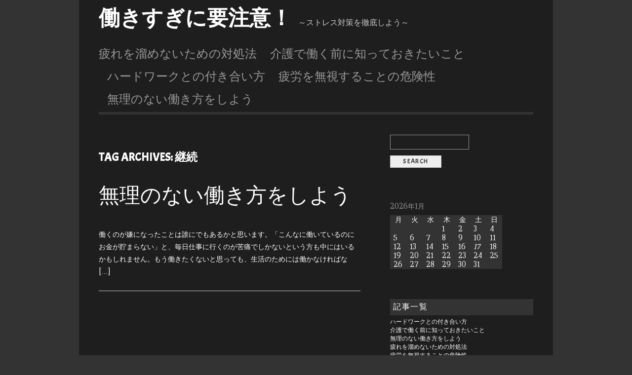

--- FILE ---
content_type: text/html; charset=UTF-8
request_url: http://www.heatpumpwaterheater.info/tag/continuation/
body_size: 32131
content:
<!DOCTYPE html>
<!--[if IE 6]>
<html id="ie6" dir="ltr" lang="ja" prefix="og: https://ogp.me/ns#">
<![endif]-->
<!--[if IE 7]>
<html id="ie7" dir="ltr" lang="ja" prefix="og: https://ogp.me/ns#">
<![endif]-->
<!--[if IE 8]>
<html id="ie8" dir="ltr" lang="ja" prefix="og: https://ogp.me/ns#">
<![endif]-->
<!--[if !(IE 6) | !(IE 7) | !(IE 8)  ]><!-->
<html dir="ltr" lang="ja" prefix="og: https://ogp.me/ns#">
<!--<![endif]-->
<head>
<meta http-equiv="Content-Type" content="text/html; charset=UTF-8" />
<meta name="viewport" content="width=device-width, initial-scale=1.0, maximum-scale=1.0, user-scalable=0">
<title>継続 | 働きすぎに要注意！</title>
<link rel="stylesheet" type="text/css" media="screen" href="http://www.heatpumpwaterheater.info/wp-content/themes/keiran/style.css" />
<link rel="pingback" href="http://www.heatpumpwaterheater.info/xmlrpc.php" />
<!--[if lt IE 9]>
<script src="http://www.heatpumpwaterheater.info/wp-content/themes/keiran/js/html5.js" type="text/javascript"></script>
<![endif]-->

		<!-- All in One SEO 4.6.3 - aioseo.com -->
		<meta name="robots" content="max-image-preview:large" />
		<link rel="canonical" href="http://www.heatpumpwaterheater.info/tag/continuation/" />
		<meta name="generator" content="All in One SEO (AIOSEO) 4.6.3" />
		<script type="application/ld+json" class="aioseo-schema">
			{"@context":"https:\/\/schema.org","@graph":[{"@type":"BreadcrumbList","@id":"http:\/\/www.heatpumpwaterheater.info\/tag\/continuation\/#breadcrumblist","itemListElement":[{"@type":"ListItem","@id":"http:\/\/www.heatpumpwaterheater.info\/#listItem","position":1,"name":"\u5bb6","item":"http:\/\/www.heatpumpwaterheater.info\/","nextItem":"http:\/\/www.heatpumpwaterheater.info\/tag\/continuation\/#listItem"},{"@type":"ListItem","@id":"http:\/\/www.heatpumpwaterheater.info\/tag\/continuation\/#listItem","position":2,"name":"\u7d99\u7d9a","previousItem":"http:\/\/www.heatpumpwaterheater.info\/#listItem"}]},{"@type":"CollectionPage","@id":"http:\/\/www.heatpumpwaterheater.info\/tag\/continuation\/#collectionpage","url":"http:\/\/www.heatpumpwaterheater.info\/tag\/continuation\/","name":"\u7d99\u7d9a | \u50cd\u304d\u3059\u304e\u306b\u8981\u6ce8\u610f\uff01","inLanguage":"ja","isPartOf":{"@id":"http:\/\/www.heatpumpwaterheater.info\/#website"},"breadcrumb":{"@id":"http:\/\/www.heatpumpwaterheater.info\/tag\/continuation\/#breadcrumblist"}},{"@type":"Organization","@id":"http:\/\/www.heatpumpwaterheater.info\/#organization","name":"\u50cd\u304d\u3059\u304e\u306b\u8981\u6ce8\u610f\uff01","url":"http:\/\/www.heatpumpwaterheater.info\/"},{"@type":"WebSite","@id":"http:\/\/www.heatpumpwaterheater.info\/#website","url":"http:\/\/www.heatpumpwaterheater.info\/","name":"\u50cd\u304d\u3059\u304e\u306b\u8981\u6ce8\u610f\uff01","description":"\uff5e\u30b9\u30c8\u30ec\u30b9\u5bfe\u7b56\u3092\u5fb9\u5e95\u3057\u3088\u3046\uff5e","inLanguage":"ja","publisher":{"@id":"http:\/\/www.heatpumpwaterheater.info\/#organization"}}]}
		</script>
		<!-- All in One SEO -->

<link rel="alternate" type="application/rss+xml" title="働きすぎに要注意！ &raquo; フィード" href="http://www.heatpumpwaterheater.info/feed/" />
<link rel="alternate" type="application/rss+xml" title="働きすぎに要注意！ &raquo; コメントフィード" href="http://www.heatpumpwaterheater.info/comments/feed/" />
<link rel="alternate" type="application/rss+xml" title="働きすぎに要注意！ &raquo; 継続 タグのフィード" href="http://www.heatpumpwaterheater.info/tag/continuation/feed/" />
<style id='wp-img-auto-sizes-contain-inline-css' type='text/css'>
img:is([sizes=auto i],[sizes^="auto," i]){contain-intrinsic-size:3000px 1500px}
/*# sourceURL=wp-img-auto-sizes-contain-inline-css */
</style>
<style id='wp-emoji-styles-inline-css' type='text/css'>

	img.wp-smiley, img.emoji {
		display: inline !important;
		border: none !important;
		box-shadow: none !important;
		height: 1em !important;
		width: 1em !important;
		margin: 0 0.07em !important;
		vertical-align: -0.1em !important;
		background: none !important;
		padding: 0 !important;
	}
/*# sourceURL=wp-emoji-styles-inline-css */
</style>
<style id='wp-block-library-inline-css' type='text/css'>
:root{--wp-block-synced-color:#7a00df;--wp-block-synced-color--rgb:122,0,223;--wp-bound-block-color:var(--wp-block-synced-color);--wp-editor-canvas-background:#ddd;--wp-admin-theme-color:#007cba;--wp-admin-theme-color--rgb:0,124,186;--wp-admin-theme-color-darker-10:#006ba1;--wp-admin-theme-color-darker-10--rgb:0,107,160.5;--wp-admin-theme-color-darker-20:#005a87;--wp-admin-theme-color-darker-20--rgb:0,90,135;--wp-admin-border-width-focus:2px}@media (min-resolution:192dpi){:root{--wp-admin-border-width-focus:1.5px}}.wp-element-button{cursor:pointer}:root .has-very-light-gray-background-color{background-color:#eee}:root .has-very-dark-gray-background-color{background-color:#313131}:root .has-very-light-gray-color{color:#eee}:root .has-very-dark-gray-color{color:#313131}:root .has-vivid-green-cyan-to-vivid-cyan-blue-gradient-background{background:linear-gradient(135deg,#00d084,#0693e3)}:root .has-purple-crush-gradient-background{background:linear-gradient(135deg,#34e2e4,#4721fb 50%,#ab1dfe)}:root .has-hazy-dawn-gradient-background{background:linear-gradient(135deg,#faaca8,#dad0ec)}:root .has-subdued-olive-gradient-background{background:linear-gradient(135deg,#fafae1,#67a671)}:root .has-atomic-cream-gradient-background{background:linear-gradient(135deg,#fdd79a,#004a59)}:root .has-nightshade-gradient-background{background:linear-gradient(135deg,#330968,#31cdcf)}:root .has-midnight-gradient-background{background:linear-gradient(135deg,#020381,#2874fc)}:root{--wp--preset--font-size--normal:16px;--wp--preset--font-size--huge:42px}.has-regular-font-size{font-size:1em}.has-larger-font-size{font-size:2.625em}.has-normal-font-size{font-size:var(--wp--preset--font-size--normal)}.has-huge-font-size{font-size:var(--wp--preset--font-size--huge)}.has-text-align-center{text-align:center}.has-text-align-left{text-align:left}.has-text-align-right{text-align:right}.has-fit-text{white-space:nowrap!important}#end-resizable-editor-section{display:none}.aligncenter{clear:both}.items-justified-left{justify-content:flex-start}.items-justified-center{justify-content:center}.items-justified-right{justify-content:flex-end}.items-justified-space-between{justify-content:space-between}.screen-reader-text{border:0;clip-path:inset(50%);height:1px;margin:-1px;overflow:hidden;padding:0;position:absolute;width:1px;word-wrap:normal!important}.screen-reader-text:focus{background-color:#ddd;clip-path:none;color:#444;display:block;font-size:1em;height:auto;left:5px;line-height:normal;padding:15px 23px 14px;text-decoration:none;top:5px;width:auto;z-index:100000}html :where(.has-border-color){border-style:solid}html :where([style*=border-top-color]){border-top-style:solid}html :where([style*=border-right-color]){border-right-style:solid}html :where([style*=border-bottom-color]){border-bottom-style:solid}html :where([style*=border-left-color]){border-left-style:solid}html :where([style*=border-width]){border-style:solid}html :where([style*=border-top-width]){border-top-style:solid}html :where([style*=border-right-width]){border-right-style:solid}html :where([style*=border-bottom-width]){border-bottom-style:solid}html :where([style*=border-left-width]){border-left-style:solid}html :where(img[class*=wp-image-]){height:auto;max-width:100%}:where(figure){margin:0 0 1em}html :where(.is-position-sticky){--wp-admin--admin-bar--position-offset:var(--wp-admin--admin-bar--height,0px)}@media screen and (max-width:600px){html :where(.is-position-sticky){--wp-admin--admin-bar--position-offset:0px}}

/*# sourceURL=wp-block-library-inline-css */
</style><style id='global-styles-inline-css' type='text/css'>
:root{--wp--preset--aspect-ratio--square: 1;--wp--preset--aspect-ratio--4-3: 4/3;--wp--preset--aspect-ratio--3-4: 3/4;--wp--preset--aspect-ratio--3-2: 3/2;--wp--preset--aspect-ratio--2-3: 2/3;--wp--preset--aspect-ratio--16-9: 16/9;--wp--preset--aspect-ratio--9-16: 9/16;--wp--preset--color--black: #000000;--wp--preset--color--cyan-bluish-gray: #abb8c3;--wp--preset--color--white: #ffffff;--wp--preset--color--pale-pink: #f78da7;--wp--preset--color--vivid-red: #cf2e2e;--wp--preset--color--luminous-vivid-orange: #ff6900;--wp--preset--color--luminous-vivid-amber: #fcb900;--wp--preset--color--light-green-cyan: #7bdcb5;--wp--preset--color--vivid-green-cyan: #00d084;--wp--preset--color--pale-cyan-blue: #8ed1fc;--wp--preset--color--vivid-cyan-blue: #0693e3;--wp--preset--color--vivid-purple: #9b51e0;--wp--preset--gradient--vivid-cyan-blue-to-vivid-purple: linear-gradient(135deg,rgb(6,147,227) 0%,rgb(155,81,224) 100%);--wp--preset--gradient--light-green-cyan-to-vivid-green-cyan: linear-gradient(135deg,rgb(122,220,180) 0%,rgb(0,208,130) 100%);--wp--preset--gradient--luminous-vivid-amber-to-luminous-vivid-orange: linear-gradient(135deg,rgb(252,185,0) 0%,rgb(255,105,0) 100%);--wp--preset--gradient--luminous-vivid-orange-to-vivid-red: linear-gradient(135deg,rgb(255,105,0) 0%,rgb(207,46,46) 100%);--wp--preset--gradient--very-light-gray-to-cyan-bluish-gray: linear-gradient(135deg,rgb(238,238,238) 0%,rgb(169,184,195) 100%);--wp--preset--gradient--cool-to-warm-spectrum: linear-gradient(135deg,rgb(74,234,220) 0%,rgb(151,120,209) 20%,rgb(207,42,186) 40%,rgb(238,44,130) 60%,rgb(251,105,98) 80%,rgb(254,248,76) 100%);--wp--preset--gradient--blush-light-purple: linear-gradient(135deg,rgb(255,206,236) 0%,rgb(152,150,240) 100%);--wp--preset--gradient--blush-bordeaux: linear-gradient(135deg,rgb(254,205,165) 0%,rgb(254,45,45) 50%,rgb(107,0,62) 100%);--wp--preset--gradient--luminous-dusk: linear-gradient(135deg,rgb(255,203,112) 0%,rgb(199,81,192) 50%,rgb(65,88,208) 100%);--wp--preset--gradient--pale-ocean: linear-gradient(135deg,rgb(255,245,203) 0%,rgb(182,227,212) 50%,rgb(51,167,181) 100%);--wp--preset--gradient--electric-grass: linear-gradient(135deg,rgb(202,248,128) 0%,rgb(113,206,126) 100%);--wp--preset--gradient--midnight: linear-gradient(135deg,rgb(2,3,129) 0%,rgb(40,116,252) 100%);--wp--preset--font-size--small: 13px;--wp--preset--font-size--medium: 20px;--wp--preset--font-size--large: 36px;--wp--preset--font-size--x-large: 42px;--wp--preset--spacing--20: 0.44rem;--wp--preset--spacing--30: 0.67rem;--wp--preset--spacing--40: 1rem;--wp--preset--spacing--50: 1.5rem;--wp--preset--spacing--60: 2.25rem;--wp--preset--spacing--70: 3.38rem;--wp--preset--spacing--80: 5.06rem;--wp--preset--shadow--natural: 6px 6px 9px rgba(0, 0, 0, 0.2);--wp--preset--shadow--deep: 12px 12px 50px rgba(0, 0, 0, 0.4);--wp--preset--shadow--sharp: 6px 6px 0px rgba(0, 0, 0, 0.2);--wp--preset--shadow--outlined: 6px 6px 0px -3px rgb(255, 255, 255), 6px 6px rgb(0, 0, 0);--wp--preset--shadow--crisp: 6px 6px 0px rgb(0, 0, 0);}:where(.is-layout-flex){gap: 0.5em;}:where(.is-layout-grid){gap: 0.5em;}body .is-layout-flex{display: flex;}.is-layout-flex{flex-wrap: wrap;align-items: center;}.is-layout-flex > :is(*, div){margin: 0;}body .is-layout-grid{display: grid;}.is-layout-grid > :is(*, div){margin: 0;}:where(.wp-block-columns.is-layout-flex){gap: 2em;}:where(.wp-block-columns.is-layout-grid){gap: 2em;}:where(.wp-block-post-template.is-layout-flex){gap: 1.25em;}:where(.wp-block-post-template.is-layout-grid){gap: 1.25em;}.has-black-color{color: var(--wp--preset--color--black) !important;}.has-cyan-bluish-gray-color{color: var(--wp--preset--color--cyan-bluish-gray) !important;}.has-white-color{color: var(--wp--preset--color--white) !important;}.has-pale-pink-color{color: var(--wp--preset--color--pale-pink) !important;}.has-vivid-red-color{color: var(--wp--preset--color--vivid-red) !important;}.has-luminous-vivid-orange-color{color: var(--wp--preset--color--luminous-vivid-orange) !important;}.has-luminous-vivid-amber-color{color: var(--wp--preset--color--luminous-vivid-amber) !important;}.has-light-green-cyan-color{color: var(--wp--preset--color--light-green-cyan) !important;}.has-vivid-green-cyan-color{color: var(--wp--preset--color--vivid-green-cyan) !important;}.has-pale-cyan-blue-color{color: var(--wp--preset--color--pale-cyan-blue) !important;}.has-vivid-cyan-blue-color{color: var(--wp--preset--color--vivid-cyan-blue) !important;}.has-vivid-purple-color{color: var(--wp--preset--color--vivid-purple) !important;}.has-black-background-color{background-color: var(--wp--preset--color--black) !important;}.has-cyan-bluish-gray-background-color{background-color: var(--wp--preset--color--cyan-bluish-gray) !important;}.has-white-background-color{background-color: var(--wp--preset--color--white) !important;}.has-pale-pink-background-color{background-color: var(--wp--preset--color--pale-pink) !important;}.has-vivid-red-background-color{background-color: var(--wp--preset--color--vivid-red) !important;}.has-luminous-vivid-orange-background-color{background-color: var(--wp--preset--color--luminous-vivid-orange) !important;}.has-luminous-vivid-amber-background-color{background-color: var(--wp--preset--color--luminous-vivid-amber) !important;}.has-light-green-cyan-background-color{background-color: var(--wp--preset--color--light-green-cyan) !important;}.has-vivid-green-cyan-background-color{background-color: var(--wp--preset--color--vivid-green-cyan) !important;}.has-pale-cyan-blue-background-color{background-color: var(--wp--preset--color--pale-cyan-blue) !important;}.has-vivid-cyan-blue-background-color{background-color: var(--wp--preset--color--vivid-cyan-blue) !important;}.has-vivid-purple-background-color{background-color: var(--wp--preset--color--vivid-purple) !important;}.has-black-border-color{border-color: var(--wp--preset--color--black) !important;}.has-cyan-bluish-gray-border-color{border-color: var(--wp--preset--color--cyan-bluish-gray) !important;}.has-white-border-color{border-color: var(--wp--preset--color--white) !important;}.has-pale-pink-border-color{border-color: var(--wp--preset--color--pale-pink) !important;}.has-vivid-red-border-color{border-color: var(--wp--preset--color--vivid-red) !important;}.has-luminous-vivid-orange-border-color{border-color: var(--wp--preset--color--luminous-vivid-orange) !important;}.has-luminous-vivid-amber-border-color{border-color: var(--wp--preset--color--luminous-vivid-amber) !important;}.has-light-green-cyan-border-color{border-color: var(--wp--preset--color--light-green-cyan) !important;}.has-vivid-green-cyan-border-color{border-color: var(--wp--preset--color--vivid-green-cyan) !important;}.has-pale-cyan-blue-border-color{border-color: var(--wp--preset--color--pale-cyan-blue) !important;}.has-vivid-cyan-blue-border-color{border-color: var(--wp--preset--color--vivid-cyan-blue) !important;}.has-vivid-purple-border-color{border-color: var(--wp--preset--color--vivid-purple) !important;}.has-vivid-cyan-blue-to-vivid-purple-gradient-background{background: var(--wp--preset--gradient--vivid-cyan-blue-to-vivid-purple) !important;}.has-light-green-cyan-to-vivid-green-cyan-gradient-background{background: var(--wp--preset--gradient--light-green-cyan-to-vivid-green-cyan) !important;}.has-luminous-vivid-amber-to-luminous-vivid-orange-gradient-background{background: var(--wp--preset--gradient--luminous-vivid-amber-to-luminous-vivid-orange) !important;}.has-luminous-vivid-orange-to-vivid-red-gradient-background{background: var(--wp--preset--gradient--luminous-vivid-orange-to-vivid-red) !important;}.has-very-light-gray-to-cyan-bluish-gray-gradient-background{background: var(--wp--preset--gradient--very-light-gray-to-cyan-bluish-gray) !important;}.has-cool-to-warm-spectrum-gradient-background{background: var(--wp--preset--gradient--cool-to-warm-spectrum) !important;}.has-blush-light-purple-gradient-background{background: var(--wp--preset--gradient--blush-light-purple) !important;}.has-blush-bordeaux-gradient-background{background: var(--wp--preset--gradient--blush-bordeaux) !important;}.has-luminous-dusk-gradient-background{background: var(--wp--preset--gradient--luminous-dusk) !important;}.has-pale-ocean-gradient-background{background: var(--wp--preset--gradient--pale-ocean) !important;}.has-electric-grass-gradient-background{background: var(--wp--preset--gradient--electric-grass) !important;}.has-midnight-gradient-background{background: var(--wp--preset--gradient--midnight) !important;}.has-small-font-size{font-size: var(--wp--preset--font-size--small) !important;}.has-medium-font-size{font-size: var(--wp--preset--font-size--medium) !important;}.has-large-font-size{font-size: var(--wp--preset--font-size--large) !important;}.has-x-large-font-size{font-size: var(--wp--preset--font-size--x-large) !important;}
/*# sourceURL=global-styles-inline-css */
</style>

<style id='classic-theme-styles-inline-css' type='text/css'>
/*! This file is auto-generated */
.wp-block-button__link{color:#fff;background-color:#32373c;border-radius:9999px;box-shadow:none;text-decoration:none;padding:calc(.667em + 2px) calc(1.333em + 2px);font-size:1.125em}.wp-block-file__button{background:#32373c;color:#fff;text-decoration:none}
/*# sourceURL=/wp-includes/css/classic-themes.min.css */
</style>
<link rel="https://api.w.org/" href="http://www.heatpumpwaterheater.info/wp-json/" /><link rel="alternate" title="JSON" type="application/json" href="http://www.heatpumpwaterheater.info/wp-json/wp/v2/tags/9" /><link rel="EditURI" type="application/rsd+xml" title="RSD" href="http://www.heatpumpwaterheater.info/xmlrpc.php?rsd" />
<meta name="generator" content="WordPress 6.9" />
	<style>
		a:hover, a:active, .widget li a:hover, .widget li a:active,  .tagcloud a:hover {color: #CC0000!important;}
		#search_submit:hover, input#submit:hover {background-color: #CC0000!important;}
		.reply a:hover, .reply a:focus, .reply a:active {background-color: #CC0000!important;}
#comments .nav-previous a:hover, #comments .nav-next a:hover, #comments .nav-next a:focus, #comments .nav-previous a:focus, #comments .nav-previous a:active, #comments .nav-next a:active {background-color: #CC0000!important;}			
		#image-navigation .previous-image a:hover, #image-navigation .next-image a:hover, #image-navigation .previous-image a:focus, #image-navigation .next-image a:focus, #image-navigation .previous-image a:active, #image-navigation .next-image a:active,  #content #nav-below .nav-previous a:hover, #content #nav-below .nav-next a:hover, #content #nav-below .nav-previous a:focus, #content #nav-below .nav-next a:focus, #content #nav-below .nav-previous a:active, #content #nav-below .nav-next a:active, #nav-posts .nav-previous a:hover, #nav-posts .nav-next a:hover, #nav-posts .nav-previous a:focus, #nav-posts .nav-next a:focus, #nav-posts .nav-previous a:active, #nav-posts .nav-next a:active {background-color: #CC0000!important;}
		#branding #main-menu ul ul a:hover, #branding #main-menu ul ul ul a:hover {color: #CC0000!important;}	
		#wpadminbar .quicklinks .menupop ul li a,#wpadminbar .quicklinks .menupop ul li a strong,#wpadminbar .quicklinks .menupop.hover ul li a, #wpadminbar.nojs .quicklinks .menupop:hover ul li a {color: #21759B!important;}			
		#wpadminbar * {color: #CCCCCC!important;}
		#wpadminbar.nojs .ab-top-menu > li.menupop:hover > .ab-item, #wpadminbar .ab-top-menu > li.menupop.hover > .ab-item {	color: #333!important;}							
	</style>
<style type="text/css">.recentcomments a{display:inline !important;padding:0 !important;margin:0 !important;}</style></head>

<body class="archive tag tag-continuation tag-9 wp-theme-keiran">
<div id="page" class="clearfix">
	<div id="main">   
		<header id="branding">
             <hgroup id="blog-title">
									<h1><span id="site-title"><a href="http://www.heatpumpwaterheater.info/" title="働きすぎに要注意！">働きすぎに要注意！</a></span>&nbsp;<span id="site-description">～ストレス対策を徹底しよう～</span></h1>
				
			</hgroup>
  		<nav id="main-menu" class="clearfix">
				<div class="menu"><ul>
<li class="page_item page-item-14"><a href="http://www.heatpumpwaterheater.info/%e7%96%b2%e3%82%8c%e3%82%92%e6%ba%9c%e3%82%81%e3%81%aa%e3%81%84%e3%81%9f%e3%82%81%e3%81%ae%e5%af%be%e5%87%a6%e6%b3%95/">疲れを溜めないための対処法</a></li>
<li class="page_item page-item-2"><a href="http://www.heatpumpwaterheater.info/">介護で働く前に知っておきたいこと</a></li>
<li class="page_item page-item-3"><a href="http://www.heatpumpwaterheater.info/%e3%83%8f%e3%83%bc%e3%83%89%e3%83%af%e3%83%bc%e3%82%af%e3%81%a8%e3%81%ae%e4%bb%98%e3%81%8d%e5%90%88%e3%81%84%e6%96%b9/">ハードワークとの付き合い方</a></li>
<li class="page_item page-item-4"><a href="http://www.heatpumpwaterheater.info/%e7%96%b2%e5%8a%b4%e3%82%92%e7%84%a1%e8%a6%96%e3%81%99%e3%82%8b%e3%81%93%e3%81%a8%e3%81%ae%e5%8d%b1%e9%99%ba%e6%80%a7/">疲労を無視することの危険性</a></li>
<li class="page_item page-item-5"><a href="http://www.heatpumpwaterheater.info/%e7%84%a1%e7%90%86%e3%81%ae%e3%81%aa%e3%81%84%e5%83%8d%e3%81%8d%e6%96%b9%e3%82%92%e3%81%97%e3%82%88%e3%81%86/">無理のない働き方をしよう</a></li>
</ul></div>
		</nav><!-- END #main-menu -->	            
			            
		</header><!-- END #branding -->
			


				
                 <div id="wrapper">
	<div id="container">
	<div id="content">
				<header class="page-header">
			<h1 class="page-title">Tag Archives: <span>継続</span></h1>
		</header>
				
							<article id="post-5" class="post-5 page type-page status-publish hentry tag-work tag-continuation">
	<div class="entry-wrap">
		<header class="entry-header">
				<h1><a href="http://www.heatpumpwaterheater.info/%e7%84%a1%e7%90%86%e3%81%ae%e3%81%aa%e3%81%84%e5%83%8d%e3%81%8d%e6%96%b9%e3%82%92%e3%81%97%e3%82%88%e3%81%86/" title="無理のない働き方をしよう" rel="bookmark">無理のない働き方をしよう</a></h1>
                		</header><!-- END .entry-header -->
        
		<div class="entry-content">
							<p>働くのが嫌になったことは誰にでもあるかと思います。「こんなに働いているのにお金が貯まらない」と、毎日仕事に行くのが苦痛でしかないという方も中にはいるかもしれません。もう働きたくないと思っても、生活のためには働かなければな [&hellip;]</p>
			
						<div class="clear"></div>
	</div><!-- END .entry-wrap-->            
</article>
							        
	</div><!-- END #content-->
		<div id="secondary" class="widget-area" role="complementary">
			<aside id="search-2" class="widget widget_search"><div class="search">
	<form id="search_form" action="http://www.heatpumpwaterheater.info" method="get">
		<p><input id="s" type="text" value="" name="s"></p>
		<p><input id="search_submit" type="submit" value="search" name="SearchSubmit"></p>
	</form>
</div></aside><aside id="calendar-2" class="widget widget_calendar"><div id="calendar_wrap" class="calendar_wrap"><table id="wp-calendar" class="wp-calendar-table">
	<caption>2026年1月</caption>
	<thead>
	<tr>
		<th scope="col" aria-label="月曜日">月</th>
		<th scope="col" aria-label="火曜日">火</th>
		<th scope="col" aria-label="水曜日">水</th>
		<th scope="col" aria-label="木曜日">木</th>
		<th scope="col" aria-label="金曜日">金</th>
		<th scope="col" aria-label="土曜日">土</th>
		<th scope="col" aria-label="日曜日">日</th>
	</tr>
	</thead>
	<tbody>
	<tr>
		<td colspan="3" class="pad">&nbsp;</td><td>1</td><td>2</td><td>3</td><td>4</td>
	</tr>
	<tr>
		<td>5</td><td>6</td><td>7</td><td>8</td><td>9</td><td>10</td><td>11</td>
	</tr>
	<tr>
		<td>12</td><td>13</td><td>14</td><td>15</td><td>16</td><td id="today">17</td><td>18</td>
	</tr>
	<tr>
		<td>19</td><td>20</td><td>21</td><td>22</td><td>23</td><td>24</td><td>25</td>
	</tr>
	<tr>
		<td>26</td><td>27</td><td>28</td><td>29</td><td>30</td><td>31</td>
		<td class="pad" colspan="1">&nbsp;</td>
	</tr>
	</tbody>
	</table><nav aria-label="前と次の月" class="wp-calendar-nav">
		<span class="wp-calendar-nav-prev">&nbsp;</span>
		<span class="pad">&nbsp;</span>
		<span class="wp-calendar-nav-next">&nbsp;</span>
	</nav></div></aside><aside id="pages-2" class="widget widget_pages"><h3 class="widget-title">記事一覧</h3>
			<ul>
				<li class="page_item page-item-3"><a href="http://www.heatpumpwaterheater.info/%e3%83%8f%e3%83%bc%e3%83%89%e3%83%af%e3%83%bc%e3%82%af%e3%81%a8%e3%81%ae%e4%bb%98%e3%81%8d%e5%90%88%e3%81%84%e6%96%b9/">ハードワークとの付き合い方</a></li>
<li class="page_item page-item-2"><a href="http://www.heatpumpwaterheater.info/">介護で働く前に知っておきたいこと</a></li>
<li class="page_item page-item-5"><a href="http://www.heatpumpwaterheater.info/%e7%84%a1%e7%90%86%e3%81%ae%e3%81%aa%e3%81%84%e5%83%8d%e3%81%8d%e6%96%b9%e3%82%92%e3%81%97%e3%82%88%e3%81%86/">無理のない働き方をしよう</a></li>
<li class="page_item page-item-14"><a href="http://www.heatpumpwaterheater.info/%e7%96%b2%e3%82%8c%e3%82%92%e6%ba%9c%e3%82%81%e3%81%aa%e3%81%84%e3%81%9f%e3%82%81%e3%81%ae%e5%af%be%e5%87%a6%e6%b3%95/">疲れを溜めないための対処法</a></li>
<li class="page_item page-item-4"><a href="http://www.heatpumpwaterheater.info/%e7%96%b2%e5%8a%b4%e3%82%92%e7%84%a1%e8%a6%96%e3%81%99%e3%82%8b%e3%81%93%e3%81%a8%e3%81%ae%e5%8d%b1%e9%99%ba%e6%80%a7/">疲労を無視することの危険性</a></li>
			</ul>

			</aside><aside id="tag_cloud-3" class="widget widget_tag_cloud"><h3 class="widget-title">タグ</h3><div class="tagcloud"><a href="http://www.heatpumpwaterheater.info/tag/hard-work/" class="tag-cloud-link tag-link-10 tag-link-position-1" style="font-size: 8pt;" aria-label="ハードワーク (1個の項目)">ハードワーク</a>
<a href="http://www.heatpumpwaterheater.info/tag/work/" class="tag-cloud-link tag-link-8 tag-link-position-2" style="font-size: 8pt;" aria-label="仕事 (1個の項目)">仕事</a>
<a href="http://www.heatpumpwaterheater.info/tag/rest/" class="tag-cloud-link tag-link-7 tag-link-position-3" style="font-size: 8pt;" aria-label="休息 (1個の項目)">休息</a>
<a href="http://www.heatpumpwaterheater.info/tag/avoidance/" class="tag-cloud-link tag-link-5 tag-link-position-4" style="font-size: 8pt;" aria-label="回避 (1個の項目)">回避</a>
<a href="http://www.heatpumpwaterheater.info/tag/fatigue/" class="tag-cloud-link tag-link-6 tag-link-position-5" style="font-size: 8pt;" aria-label="疲労 (1個の項目)">疲労</a>
<a href="http://www.heatpumpwaterheater.info/tag/continuation/" class="tag-cloud-link tag-link-9 tag-link-position-6" style="font-size: 8pt;" aria-label="継続 (1個の項目)">継続</a>
<a href="http://www.heatpumpwaterheater.info/tag/job-change/" class="tag-cloud-link tag-link-11 tag-link-position-7" style="font-size: 8pt;" aria-label="転職 (1個の項目)">転職</a>
<a href="http://www.heatpumpwaterheater.info/tag/hard-labor/" class="tag-cloud-link tag-link-4 tag-link-position-8" style="font-size: 8pt;" aria-label="重労働 (1個の項目)">重労働</a>
<a href="http://www.heatpumpwaterheater.info/tag/limit/" class="tag-cloud-link tag-link-2 tag-link-position-9" style="font-size: 8pt;" aria-label="限界 (1個の項目)">限界</a>
<a href="http://www.heatpumpwaterheater.info/tag/leaving-job/" class="tag-cloud-link tag-link-3 tag-link-position-10" style="font-size: 8pt;" aria-label="離職 (1個の項目)">離職</a></div>
</aside><aside id="categories-2" class="widget widget_categories"><h3 class="widget-title">カテゴリー</h3>
			<ul>
				<li class="cat-item-none">カテゴリーなし</li>			</ul>

			</aside><aside id="recent-comments-3" class="widget widget_recent_comments"><h3 class="widget-title">最近のコメント</h3><ul id="recentcomments"></ul></aside><aside id="archives-3" class="widget widget_archive"><h3 class="widget-title">アーカイブ</h3>
			<ul>
							</ul>

			</aside>		</div><!-- END #secondary .widget-area-->
	</div><!-- END #main -->
    
        		</div><!-- END container-->
           
	</div><!-- END wrapper -->	
     	<div id="copyright">
		<p>&copy; by 働きすぎに要注意！, 2026 // proudly powered by WordPress // Theme: keiran by <a href="http://www.pixxels.at/">pixxels.at</a></p>        
        </div><!-- END #copyright-->         
</div><!-- END #page -->
<script type="speculationrules">
{"prefetch":[{"source":"document","where":{"and":[{"href_matches":"/*"},{"not":{"href_matches":["/wp-*.php","/wp-admin/*","/wp-content/uploads/*","/wp-content/*","/wp-content/plugins/*","/wp-content/themes/keiran/*","/*\\?(.+)"]}},{"not":{"selector_matches":"a[rel~=\"nofollow\"]"}},{"not":{"selector_matches":".no-prefetch, .no-prefetch a"}}]},"eagerness":"conservative"}]}
</script>
<script id="wp-emoji-settings" type="application/json">
{"baseUrl":"https://s.w.org/images/core/emoji/17.0.2/72x72/","ext":".png","svgUrl":"https://s.w.org/images/core/emoji/17.0.2/svg/","svgExt":".svg","source":{"concatemoji":"http://www.heatpumpwaterheater.info/wp-includes/js/wp-emoji-release.min.js?ver=6.9"}}
</script>
<script type="module">
/* <![CDATA[ */
/*! This file is auto-generated */
const a=JSON.parse(document.getElementById("wp-emoji-settings").textContent),o=(window._wpemojiSettings=a,"wpEmojiSettingsSupports"),s=["flag","emoji"];function i(e){try{var t={supportTests:e,timestamp:(new Date).valueOf()};sessionStorage.setItem(o,JSON.stringify(t))}catch(e){}}function c(e,t,n){e.clearRect(0,0,e.canvas.width,e.canvas.height),e.fillText(t,0,0);t=new Uint32Array(e.getImageData(0,0,e.canvas.width,e.canvas.height).data);e.clearRect(0,0,e.canvas.width,e.canvas.height),e.fillText(n,0,0);const a=new Uint32Array(e.getImageData(0,0,e.canvas.width,e.canvas.height).data);return t.every((e,t)=>e===a[t])}function p(e,t){e.clearRect(0,0,e.canvas.width,e.canvas.height),e.fillText(t,0,0);var n=e.getImageData(16,16,1,1);for(let e=0;e<n.data.length;e++)if(0!==n.data[e])return!1;return!0}function u(e,t,n,a){switch(t){case"flag":return n(e,"\ud83c\udff3\ufe0f\u200d\u26a7\ufe0f","\ud83c\udff3\ufe0f\u200b\u26a7\ufe0f")?!1:!n(e,"\ud83c\udde8\ud83c\uddf6","\ud83c\udde8\u200b\ud83c\uddf6")&&!n(e,"\ud83c\udff4\udb40\udc67\udb40\udc62\udb40\udc65\udb40\udc6e\udb40\udc67\udb40\udc7f","\ud83c\udff4\u200b\udb40\udc67\u200b\udb40\udc62\u200b\udb40\udc65\u200b\udb40\udc6e\u200b\udb40\udc67\u200b\udb40\udc7f");case"emoji":return!a(e,"\ud83e\u1fac8")}return!1}function f(e,t,n,a){let r;const o=(r="undefined"!=typeof WorkerGlobalScope&&self instanceof WorkerGlobalScope?new OffscreenCanvas(300,150):document.createElement("canvas")).getContext("2d",{willReadFrequently:!0}),s=(o.textBaseline="top",o.font="600 32px Arial",{});return e.forEach(e=>{s[e]=t(o,e,n,a)}),s}function r(e){var t=document.createElement("script");t.src=e,t.defer=!0,document.head.appendChild(t)}a.supports={everything:!0,everythingExceptFlag:!0},new Promise(t=>{let n=function(){try{var e=JSON.parse(sessionStorage.getItem(o));if("object"==typeof e&&"number"==typeof e.timestamp&&(new Date).valueOf()<e.timestamp+604800&&"object"==typeof e.supportTests)return e.supportTests}catch(e){}return null}();if(!n){if("undefined"!=typeof Worker&&"undefined"!=typeof OffscreenCanvas&&"undefined"!=typeof URL&&URL.createObjectURL&&"undefined"!=typeof Blob)try{var e="postMessage("+f.toString()+"("+[JSON.stringify(s),u.toString(),c.toString(),p.toString()].join(",")+"));",a=new Blob([e],{type:"text/javascript"});const r=new Worker(URL.createObjectURL(a),{name:"wpTestEmojiSupports"});return void(r.onmessage=e=>{i(n=e.data),r.terminate(),t(n)})}catch(e){}i(n=f(s,u,c,p))}t(n)}).then(e=>{for(const n in e)a.supports[n]=e[n],a.supports.everything=a.supports.everything&&a.supports[n],"flag"!==n&&(a.supports.everythingExceptFlag=a.supports.everythingExceptFlag&&a.supports[n]);var t;a.supports.everythingExceptFlag=a.supports.everythingExceptFlag&&!a.supports.flag,a.supports.everything||((t=a.source||{}).concatemoji?r(t.concatemoji):t.wpemoji&&t.twemoji&&(r(t.twemoji),r(t.wpemoji)))});
//# sourceURL=http://www.heatpumpwaterheater.info/wp-includes/js/wp-emoji-loader.min.js
/* ]]> */
</script>

</body>
</html>